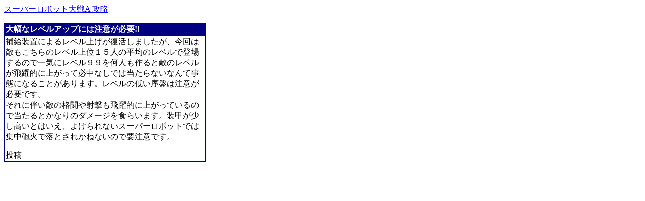

--- FILE ---
content_type: text/html
request_url: https://srwa.suparobofan.com/unit/oohabanareberuappunihatyuuigahituyou.htm
body_size: 682
content:
<html>

<head>
<meta http-equiv="Content-Type" content="text/html; charset=utf-8">
<title>スーパーロボット大戦A攻略：大幅なレベルアップには注意が必要!!</title>



</head>

<body>
<p><a href="https://srwa.suparobofan.com/">スーパーロボット大戦A 攻略</a></p>


<table border="1" width="400" bordercolor="#000080" cellspacing="0">
  <tr>
    <td width="100%" bgcolor="#000080"><font color="#FFFFFF"><strong>
	大幅なレベルアップには注意が必要!!</strong></font></td>
  </tr>
  <tr>
    <td width="100%">
	補給装置によるレベル上げが復活しましたが、今回は敵もこちらのレベル上位１５人の平均のレベルで登場するので一気にレベル９９を何人も作ると敵のレベルが飛躍的に上がって必中なしでは当たらないなんて事態になることがあります。レベルの低い序盤は注意が必要です。<br>
    それに伴い敵の格闘や射撃も飛躍的に上がっているので当たるとかなりのダメージを食らいます。装甲が少し高いとはいえ、よけられないスーパーロボットでは集中砲火で落とされかねないので要注意です。<p>
	投稿</td>
  </tr>
</table>
　</body>
</html>
